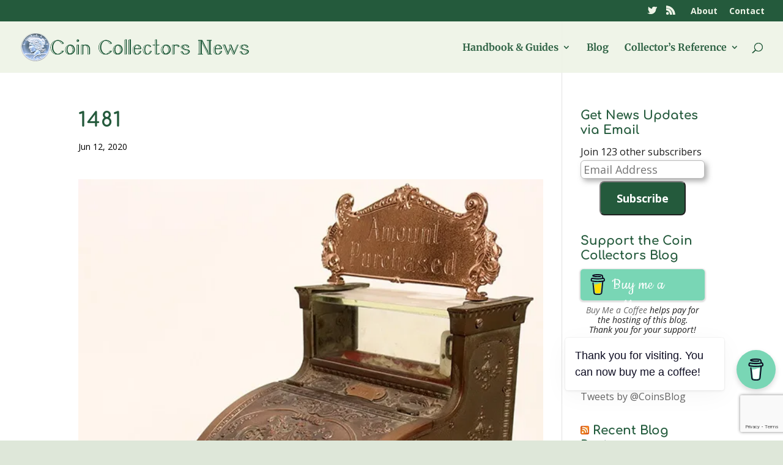

--- FILE ---
content_type: text/html; charset=utf-8
request_url: https://www.google.com/recaptcha/api2/anchor?ar=1&k=6Lclz4AUAAAAAKUOp9nIA_QMqLSWIeKlWWShKEY1&co=aHR0cHM6Ly9uZXdzLmNvaW5zYmxvZy53czo0NDM.&hl=en&v=PoyoqOPhxBO7pBk68S4YbpHZ&size=invisible&anchor-ms=20000&execute-ms=30000&cb=jvt27vqusxjx
body_size: 48534
content:
<!DOCTYPE HTML><html dir="ltr" lang="en"><head><meta http-equiv="Content-Type" content="text/html; charset=UTF-8">
<meta http-equiv="X-UA-Compatible" content="IE=edge">
<title>reCAPTCHA</title>
<style type="text/css">
/* cyrillic-ext */
@font-face {
  font-family: 'Roboto';
  font-style: normal;
  font-weight: 400;
  font-stretch: 100%;
  src: url(//fonts.gstatic.com/s/roboto/v48/KFO7CnqEu92Fr1ME7kSn66aGLdTylUAMa3GUBHMdazTgWw.woff2) format('woff2');
  unicode-range: U+0460-052F, U+1C80-1C8A, U+20B4, U+2DE0-2DFF, U+A640-A69F, U+FE2E-FE2F;
}
/* cyrillic */
@font-face {
  font-family: 'Roboto';
  font-style: normal;
  font-weight: 400;
  font-stretch: 100%;
  src: url(//fonts.gstatic.com/s/roboto/v48/KFO7CnqEu92Fr1ME7kSn66aGLdTylUAMa3iUBHMdazTgWw.woff2) format('woff2');
  unicode-range: U+0301, U+0400-045F, U+0490-0491, U+04B0-04B1, U+2116;
}
/* greek-ext */
@font-face {
  font-family: 'Roboto';
  font-style: normal;
  font-weight: 400;
  font-stretch: 100%;
  src: url(//fonts.gstatic.com/s/roboto/v48/KFO7CnqEu92Fr1ME7kSn66aGLdTylUAMa3CUBHMdazTgWw.woff2) format('woff2');
  unicode-range: U+1F00-1FFF;
}
/* greek */
@font-face {
  font-family: 'Roboto';
  font-style: normal;
  font-weight: 400;
  font-stretch: 100%;
  src: url(//fonts.gstatic.com/s/roboto/v48/KFO7CnqEu92Fr1ME7kSn66aGLdTylUAMa3-UBHMdazTgWw.woff2) format('woff2');
  unicode-range: U+0370-0377, U+037A-037F, U+0384-038A, U+038C, U+038E-03A1, U+03A3-03FF;
}
/* math */
@font-face {
  font-family: 'Roboto';
  font-style: normal;
  font-weight: 400;
  font-stretch: 100%;
  src: url(//fonts.gstatic.com/s/roboto/v48/KFO7CnqEu92Fr1ME7kSn66aGLdTylUAMawCUBHMdazTgWw.woff2) format('woff2');
  unicode-range: U+0302-0303, U+0305, U+0307-0308, U+0310, U+0312, U+0315, U+031A, U+0326-0327, U+032C, U+032F-0330, U+0332-0333, U+0338, U+033A, U+0346, U+034D, U+0391-03A1, U+03A3-03A9, U+03B1-03C9, U+03D1, U+03D5-03D6, U+03F0-03F1, U+03F4-03F5, U+2016-2017, U+2034-2038, U+203C, U+2040, U+2043, U+2047, U+2050, U+2057, U+205F, U+2070-2071, U+2074-208E, U+2090-209C, U+20D0-20DC, U+20E1, U+20E5-20EF, U+2100-2112, U+2114-2115, U+2117-2121, U+2123-214F, U+2190, U+2192, U+2194-21AE, U+21B0-21E5, U+21F1-21F2, U+21F4-2211, U+2213-2214, U+2216-22FF, U+2308-230B, U+2310, U+2319, U+231C-2321, U+2336-237A, U+237C, U+2395, U+239B-23B7, U+23D0, U+23DC-23E1, U+2474-2475, U+25AF, U+25B3, U+25B7, U+25BD, U+25C1, U+25CA, U+25CC, U+25FB, U+266D-266F, U+27C0-27FF, U+2900-2AFF, U+2B0E-2B11, U+2B30-2B4C, U+2BFE, U+3030, U+FF5B, U+FF5D, U+1D400-1D7FF, U+1EE00-1EEFF;
}
/* symbols */
@font-face {
  font-family: 'Roboto';
  font-style: normal;
  font-weight: 400;
  font-stretch: 100%;
  src: url(//fonts.gstatic.com/s/roboto/v48/KFO7CnqEu92Fr1ME7kSn66aGLdTylUAMaxKUBHMdazTgWw.woff2) format('woff2');
  unicode-range: U+0001-000C, U+000E-001F, U+007F-009F, U+20DD-20E0, U+20E2-20E4, U+2150-218F, U+2190, U+2192, U+2194-2199, U+21AF, U+21E6-21F0, U+21F3, U+2218-2219, U+2299, U+22C4-22C6, U+2300-243F, U+2440-244A, U+2460-24FF, U+25A0-27BF, U+2800-28FF, U+2921-2922, U+2981, U+29BF, U+29EB, U+2B00-2BFF, U+4DC0-4DFF, U+FFF9-FFFB, U+10140-1018E, U+10190-1019C, U+101A0, U+101D0-101FD, U+102E0-102FB, U+10E60-10E7E, U+1D2C0-1D2D3, U+1D2E0-1D37F, U+1F000-1F0FF, U+1F100-1F1AD, U+1F1E6-1F1FF, U+1F30D-1F30F, U+1F315, U+1F31C, U+1F31E, U+1F320-1F32C, U+1F336, U+1F378, U+1F37D, U+1F382, U+1F393-1F39F, U+1F3A7-1F3A8, U+1F3AC-1F3AF, U+1F3C2, U+1F3C4-1F3C6, U+1F3CA-1F3CE, U+1F3D4-1F3E0, U+1F3ED, U+1F3F1-1F3F3, U+1F3F5-1F3F7, U+1F408, U+1F415, U+1F41F, U+1F426, U+1F43F, U+1F441-1F442, U+1F444, U+1F446-1F449, U+1F44C-1F44E, U+1F453, U+1F46A, U+1F47D, U+1F4A3, U+1F4B0, U+1F4B3, U+1F4B9, U+1F4BB, U+1F4BF, U+1F4C8-1F4CB, U+1F4D6, U+1F4DA, U+1F4DF, U+1F4E3-1F4E6, U+1F4EA-1F4ED, U+1F4F7, U+1F4F9-1F4FB, U+1F4FD-1F4FE, U+1F503, U+1F507-1F50B, U+1F50D, U+1F512-1F513, U+1F53E-1F54A, U+1F54F-1F5FA, U+1F610, U+1F650-1F67F, U+1F687, U+1F68D, U+1F691, U+1F694, U+1F698, U+1F6AD, U+1F6B2, U+1F6B9-1F6BA, U+1F6BC, U+1F6C6-1F6CF, U+1F6D3-1F6D7, U+1F6E0-1F6EA, U+1F6F0-1F6F3, U+1F6F7-1F6FC, U+1F700-1F7FF, U+1F800-1F80B, U+1F810-1F847, U+1F850-1F859, U+1F860-1F887, U+1F890-1F8AD, U+1F8B0-1F8BB, U+1F8C0-1F8C1, U+1F900-1F90B, U+1F93B, U+1F946, U+1F984, U+1F996, U+1F9E9, U+1FA00-1FA6F, U+1FA70-1FA7C, U+1FA80-1FA89, U+1FA8F-1FAC6, U+1FACE-1FADC, U+1FADF-1FAE9, U+1FAF0-1FAF8, U+1FB00-1FBFF;
}
/* vietnamese */
@font-face {
  font-family: 'Roboto';
  font-style: normal;
  font-weight: 400;
  font-stretch: 100%;
  src: url(//fonts.gstatic.com/s/roboto/v48/KFO7CnqEu92Fr1ME7kSn66aGLdTylUAMa3OUBHMdazTgWw.woff2) format('woff2');
  unicode-range: U+0102-0103, U+0110-0111, U+0128-0129, U+0168-0169, U+01A0-01A1, U+01AF-01B0, U+0300-0301, U+0303-0304, U+0308-0309, U+0323, U+0329, U+1EA0-1EF9, U+20AB;
}
/* latin-ext */
@font-face {
  font-family: 'Roboto';
  font-style: normal;
  font-weight: 400;
  font-stretch: 100%;
  src: url(//fonts.gstatic.com/s/roboto/v48/KFO7CnqEu92Fr1ME7kSn66aGLdTylUAMa3KUBHMdazTgWw.woff2) format('woff2');
  unicode-range: U+0100-02BA, U+02BD-02C5, U+02C7-02CC, U+02CE-02D7, U+02DD-02FF, U+0304, U+0308, U+0329, U+1D00-1DBF, U+1E00-1E9F, U+1EF2-1EFF, U+2020, U+20A0-20AB, U+20AD-20C0, U+2113, U+2C60-2C7F, U+A720-A7FF;
}
/* latin */
@font-face {
  font-family: 'Roboto';
  font-style: normal;
  font-weight: 400;
  font-stretch: 100%;
  src: url(//fonts.gstatic.com/s/roboto/v48/KFO7CnqEu92Fr1ME7kSn66aGLdTylUAMa3yUBHMdazQ.woff2) format('woff2');
  unicode-range: U+0000-00FF, U+0131, U+0152-0153, U+02BB-02BC, U+02C6, U+02DA, U+02DC, U+0304, U+0308, U+0329, U+2000-206F, U+20AC, U+2122, U+2191, U+2193, U+2212, U+2215, U+FEFF, U+FFFD;
}
/* cyrillic-ext */
@font-face {
  font-family: 'Roboto';
  font-style: normal;
  font-weight: 500;
  font-stretch: 100%;
  src: url(//fonts.gstatic.com/s/roboto/v48/KFO7CnqEu92Fr1ME7kSn66aGLdTylUAMa3GUBHMdazTgWw.woff2) format('woff2');
  unicode-range: U+0460-052F, U+1C80-1C8A, U+20B4, U+2DE0-2DFF, U+A640-A69F, U+FE2E-FE2F;
}
/* cyrillic */
@font-face {
  font-family: 'Roboto';
  font-style: normal;
  font-weight: 500;
  font-stretch: 100%;
  src: url(//fonts.gstatic.com/s/roboto/v48/KFO7CnqEu92Fr1ME7kSn66aGLdTylUAMa3iUBHMdazTgWw.woff2) format('woff2');
  unicode-range: U+0301, U+0400-045F, U+0490-0491, U+04B0-04B1, U+2116;
}
/* greek-ext */
@font-face {
  font-family: 'Roboto';
  font-style: normal;
  font-weight: 500;
  font-stretch: 100%;
  src: url(//fonts.gstatic.com/s/roboto/v48/KFO7CnqEu92Fr1ME7kSn66aGLdTylUAMa3CUBHMdazTgWw.woff2) format('woff2');
  unicode-range: U+1F00-1FFF;
}
/* greek */
@font-face {
  font-family: 'Roboto';
  font-style: normal;
  font-weight: 500;
  font-stretch: 100%;
  src: url(//fonts.gstatic.com/s/roboto/v48/KFO7CnqEu92Fr1ME7kSn66aGLdTylUAMa3-UBHMdazTgWw.woff2) format('woff2');
  unicode-range: U+0370-0377, U+037A-037F, U+0384-038A, U+038C, U+038E-03A1, U+03A3-03FF;
}
/* math */
@font-face {
  font-family: 'Roboto';
  font-style: normal;
  font-weight: 500;
  font-stretch: 100%;
  src: url(//fonts.gstatic.com/s/roboto/v48/KFO7CnqEu92Fr1ME7kSn66aGLdTylUAMawCUBHMdazTgWw.woff2) format('woff2');
  unicode-range: U+0302-0303, U+0305, U+0307-0308, U+0310, U+0312, U+0315, U+031A, U+0326-0327, U+032C, U+032F-0330, U+0332-0333, U+0338, U+033A, U+0346, U+034D, U+0391-03A1, U+03A3-03A9, U+03B1-03C9, U+03D1, U+03D5-03D6, U+03F0-03F1, U+03F4-03F5, U+2016-2017, U+2034-2038, U+203C, U+2040, U+2043, U+2047, U+2050, U+2057, U+205F, U+2070-2071, U+2074-208E, U+2090-209C, U+20D0-20DC, U+20E1, U+20E5-20EF, U+2100-2112, U+2114-2115, U+2117-2121, U+2123-214F, U+2190, U+2192, U+2194-21AE, U+21B0-21E5, U+21F1-21F2, U+21F4-2211, U+2213-2214, U+2216-22FF, U+2308-230B, U+2310, U+2319, U+231C-2321, U+2336-237A, U+237C, U+2395, U+239B-23B7, U+23D0, U+23DC-23E1, U+2474-2475, U+25AF, U+25B3, U+25B7, U+25BD, U+25C1, U+25CA, U+25CC, U+25FB, U+266D-266F, U+27C0-27FF, U+2900-2AFF, U+2B0E-2B11, U+2B30-2B4C, U+2BFE, U+3030, U+FF5B, U+FF5D, U+1D400-1D7FF, U+1EE00-1EEFF;
}
/* symbols */
@font-face {
  font-family: 'Roboto';
  font-style: normal;
  font-weight: 500;
  font-stretch: 100%;
  src: url(//fonts.gstatic.com/s/roboto/v48/KFO7CnqEu92Fr1ME7kSn66aGLdTylUAMaxKUBHMdazTgWw.woff2) format('woff2');
  unicode-range: U+0001-000C, U+000E-001F, U+007F-009F, U+20DD-20E0, U+20E2-20E4, U+2150-218F, U+2190, U+2192, U+2194-2199, U+21AF, U+21E6-21F0, U+21F3, U+2218-2219, U+2299, U+22C4-22C6, U+2300-243F, U+2440-244A, U+2460-24FF, U+25A0-27BF, U+2800-28FF, U+2921-2922, U+2981, U+29BF, U+29EB, U+2B00-2BFF, U+4DC0-4DFF, U+FFF9-FFFB, U+10140-1018E, U+10190-1019C, U+101A0, U+101D0-101FD, U+102E0-102FB, U+10E60-10E7E, U+1D2C0-1D2D3, U+1D2E0-1D37F, U+1F000-1F0FF, U+1F100-1F1AD, U+1F1E6-1F1FF, U+1F30D-1F30F, U+1F315, U+1F31C, U+1F31E, U+1F320-1F32C, U+1F336, U+1F378, U+1F37D, U+1F382, U+1F393-1F39F, U+1F3A7-1F3A8, U+1F3AC-1F3AF, U+1F3C2, U+1F3C4-1F3C6, U+1F3CA-1F3CE, U+1F3D4-1F3E0, U+1F3ED, U+1F3F1-1F3F3, U+1F3F5-1F3F7, U+1F408, U+1F415, U+1F41F, U+1F426, U+1F43F, U+1F441-1F442, U+1F444, U+1F446-1F449, U+1F44C-1F44E, U+1F453, U+1F46A, U+1F47D, U+1F4A3, U+1F4B0, U+1F4B3, U+1F4B9, U+1F4BB, U+1F4BF, U+1F4C8-1F4CB, U+1F4D6, U+1F4DA, U+1F4DF, U+1F4E3-1F4E6, U+1F4EA-1F4ED, U+1F4F7, U+1F4F9-1F4FB, U+1F4FD-1F4FE, U+1F503, U+1F507-1F50B, U+1F50D, U+1F512-1F513, U+1F53E-1F54A, U+1F54F-1F5FA, U+1F610, U+1F650-1F67F, U+1F687, U+1F68D, U+1F691, U+1F694, U+1F698, U+1F6AD, U+1F6B2, U+1F6B9-1F6BA, U+1F6BC, U+1F6C6-1F6CF, U+1F6D3-1F6D7, U+1F6E0-1F6EA, U+1F6F0-1F6F3, U+1F6F7-1F6FC, U+1F700-1F7FF, U+1F800-1F80B, U+1F810-1F847, U+1F850-1F859, U+1F860-1F887, U+1F890-1F8AD, U+1F8B0-1F8BB, U+1F8C0-1F8C1, U+1F900-1F90B, U+1F93B, U+1F946, U+1F984, U+1F996, U+1F9E9, U+1FA00-1FA6F, U+1FA70-1FA7C, U+1FA80-1FA89, U+1FA8F-1FAC6, U+1FACE-1FADC, U+1FADF-1FAE9, U+1FAF0-1FAF8, U+1FB00-1FBFF;
}
/* vietnamese */
@font-face {
  font-family: 'Roboto';
  font-style: normal;
  font-weight: 500;
  font-stretch: 100%;
  src: url(//fonts.gstatic.com/s/roboto/v48/KFO7CnqEu92Fr1ME7kSn66aGLdTylUAMa3OUBHMdazTgWw.woff2) format('woff2');
  unicode-range: U+0102-0103, U+0110-0111, U+0128-0129, U+0168-0169, U+01A0-01A1, U+01AF-01B0, U+0300-0301, U+0303-0304, U+0308-0309, U+0323, U+0329, U+1EA0-1EF9, U+20AB;
}
/* latin-ext */
@font-face {
  font-family: 'Roboto';
  font-style: normal;
  font-weight: 500;
  font-stretch: 100%;
  src: url(//fonts.gstatic.com/s/roboto/v48/KFO7CnqEu92Fr1ME7kSn66aGLdTylUAMa3KUBHMdazTgWw.woff2) format('woff2');
  unicode-range: U+0100-02BA, U+02BD-02C5, U+02C7-02CC, U+02CE-02D7, U+02DD-02FF, U+0304, U+0308, U+0329, U+1D00-1DBF, U+1E00-1E9F, U+1EF2-1EFF, U+2020, U+20A0-20AB, U+20AD-20C0, U+2113, U+2C60-2C7F, U+A720-A7FF;
}
/* latin */
@font-face {
  font-family: 'Roboto';
  font-style: normal;
  font-weight: 500;
  font-stretch: 100%;
  src: url(//fonts.gstatic.com/s/roboto/v48/KFO7CnqEu92Fr1ME7kSn66aGLdTylUAMa3yUBHMdazQ.woff2) format('woff2');
  unicode-range: U+0000-00FF, U+0131, U+0152-0153, U+02BB-02BC, U+02C6, U+02DA, U+02DC, U+0304, U+0308, U+0329, U+2000-206F, U+20AC, U+2122, U+2191, U+2193, U+2212, U+2215, U+FEFF, U+FFFD;
}
/* cyrillic-ext */
@font-face {
  font-family: 'Roboto';
  font-style: normal;
  font-weight: 900;
  font-stretch: 100%;
  src: url(//fonts.gstatic.com/s/roboto/v48/KFO7CnqEu92Fr1ME7kSn66aGLdTylUAMa3GUBHMdazTgWw.woff2) format('woff2');
  unicode-range: U+0460-052F, U+1C80-1C8A, U+20B4, U+2DE0-2DFF, U+A640-A69F, U+FE2E-FE2F;
}
/* cyrillic */
@font-face {
  font-family: 'Roboto';
  font-style: normal;
  font-weight: 900;
  font-stretch: 100%;
  src: url(//fonts.gstatic.com/s/roboto/v48/KFO7CnqEu92Fr1ME7kSn66aGLdTylUAMa3iUBHMdazTgWw.woff2) format('woff2');
  unicode-range: U+0301, U+0400-045F, U+0490-0491, U+04B0-04B1, U+2116;
}
/* greek-ext */
@font-face {
  font-family: 'Roboto';
  font-style: normal;
  font-weight: 900;
  font-stretch: 100%;
  src: url(//fonts.gstatic.com/s/roboto/v48/KFO7CnqEu92Fr1ME7kSn66aGLdTylUAMa3CUBHMdazTgWw.woff2) format('woff2');
  unicode-range: U+1F00-1FFF;
}
/* greek */
@font-face {
  font-family: 'Roboto';
  font-style: normal;
  font-weight: 900;
  font-stretch: 100%;
  src: url(//fonts.gstatic.com/s/roboto/v48/KFO7CnqEu92Fr1ME7kSn66aGLdTylUAMa3-UBHMdazTgWw.woff2) format('woff2');
  unicode-range: U+0370-0377, U+037A-037F, U+0384-038A, U+038C, U+038E-03A1, U+03A3-03FF;
}
/* math */
@font-face {
  font-family: 'Roboto';
  font-style: normal;
  font-weight: 900;
  font-stretch: 100%;
  src: url(//fonts.gstatic.com/s/roboto/v48/KFO7CnqEu92Fr1ME7kSn66aGLdTylUAMawCUBHMdazTgWw.woff2) format('woff2');
  unicode-range: U+0302-0303, U+0305, U+0307-0308, U+0310, U+0312, U+0315, U+031A, U+0326-0327, U+032C, U+032F-0330, U+0332-0333, U+0338, U+033A, U+0346, U+034D, U+0391-03A1, U+03A3-03A9, U+03B1-03C9, U+03D1, U+03D5-03D6, U+03F0-03F1, U+03F4-03F5, U+2016-2017, U+2034-2038, U+203C, U+2040, U+2043, U+2047, U+2050, U+2057, U+205F, U+2070-2071, U+2074-208E, U+2090-209C, U+20D0-20DC, U+20E1, U+20E5-20EF, U+2100-2112, U+2114-2115, U+2117-2121, U+2123-214F, U+2190, U+2192, U+2194-21AE, U+21B0-21E5, U+21F1-21F2, U+21F4-2211, U+2213-2214, U+2216-22FF, U+2308-230B, U+2310, U+2319, U+231C-2321, U+2336-237A, U+237C, U+2395, U+239B-23B7, U+23D0, U+23DC-23E1, U+2474-2475, U+25AF, U+25B3, U+25B7, U+25BD, U+25C1, U+25CA, U+25CC, U+25FB, U+266D-266F, U+27C0-27FF, U+2900-2AFF, U+2B0E-2B11, U+2B30-2B4C, U+2BFE, U+3030, U+FF5B, U+FF5D, U+1D400-1D7FF, U+1EE00-1EEFF;
}
/* symbols */
@font-face {
  font-family: 'Roboto';
  font-style: normal;
  font-weight: 900;
  font-stretch: 100%;
  src: url(//fonts.gstatic.com/s/roboto/v48/KFO7CnqEu92Fr1ME7kSn66aGLdTylUAMaxKUBHMdazTgWw.woff2) format('woff2');
  unicode-range: U+0001-000C, U+000E-001F, U+007F-009F, U+20DD-20E0, U+20E2-20E4, U+2150-218F, U+2190, U+2192, U+2194-2199, U+21AF, U+21E6-21F0, U+21F3, U+2218-2219, U+2299, U+22C4-22C6, U+2300-243F, U+2440-244A, U+2460-24FF, U+25A0-27BF, U+2800-28FF, U+2921-2922, U+2981, U+29BF, U+29EB, U+2B00-2BFF, U+4DC0-4DFF, U+FFF9-FFFB, U+10140-1018E, U+10190-1019C, U+101A0, U+101D0-101FD, U+102E0-102FB, U+10E60-10E7E, U+1D2C0-1D2D3, U+1D2E0-1D37F, U+1F000-1F0FF, U+1F100-1F1AD, U+1F1E6-1F1FF, U+1F30D-1F30F, U+1F315, U+1F31C, U+1F31E, U+1F320-1F32C, U+1F336, U+1F378, U+1F37D, U+1F382, U+1F393-1F39F, U+1F3A7-1F3A8, U+1F3AC-1F3AF, U+1F3C2, U+1F3C4-1F3C6, U+1F3CA-1F3CE, U+1F3D4-1F3E0, U+1F3ED, U+1F3F1-1F3F3, U+1F3F5-1F3F7, U+1F408, U+1F415, U+1F41F, U+1F426, U+1F43F, U+1F441-1F442, U+1F444, U+1F446-1F449, U+1F44C-1F44E, U+1F453, U+1F46A, U+1F47D, U+1F4A3, U+1F4B0, U+1F4B3, U+1F4B9, U+1F4BB, U+1F4BF, U+1F4C8-1F4CB, U+1F4D6, U+1F4DA, U+1F4DF, U+1F4E3-1F4E6, U+1F4EA-1F4ED, U+1F4F7, U+1F4F9-1F4FB, U+1F4FD-1F4FE, U+1F503, U+1F507-1F50B, U+1F50D, U+1F512-1F513, U+1F53E-1F54A, U+1F54F-1F5FA, U+1F610, U+1F650-1F67F, U+1F687, U+1F68D, U+1F691, U+1F694, U+1F698, U+1F6AD, U+1F6B2, U+1F6B9-1F6BA, U+1F6BC, U+1F6C6-1F6CF, U+1F6D3-1F6D7, U+1F6E0-1F6EA, U+1F6F0-1F6F3, U+1F6F7-1F6FC, U+1F700-1F7FF, U+1F800-1F80B, U+1F810-1F847, U+1F850-1F859, U+1F860-1F887, U+1F890-1F8AD, U+1F8B0-1F8BB, U+1F8C0-1F8C1, U+1F900-1F90B, U+1F93B, U+1F946, U+1F984, U+1F996, U+1F9E9, U+1FA00-1FA6F, U+1FA70-1FA7C, U+1FA80-1FA89, U+1FA8F-1FAC6, U+1FACE-1FADC, U+1FADF-1FAE9, U+1FAF0-1FAF8, U+1FB00-1FBFF;
}
/* vietnamese */
@font-face {
  font-family: 'Roboto';
  font-style: normal;
  font-weight: 900;
  font-stretch: 100%;
  src: url(//fonts.gstatic.com/s/roboto/v48/KFO7CnqEu92Fr1ME7kSn66aGLdTylUAMa3OUBHMdazTgWw.woff2) format('woff2');
  unicode-range: U+0102-0103, U+0110-0111, U+0128-0129, U+0168-0169, U+01A0-01A1, U+01AF-01B0, U+0300-0301, U+0303-0304, U+0308-0309, U+0323, U+0329, U+1EA0-1EF9, U+20AB;
}
/* latin-ext */
@font-face {
  font-family: 'Roboto';
  font-style: normal;
  font-weight: 900;
  font-stretch: 100%;
  src: url(//fonts.gstatic.com/s/roboto/v48/KFO7CnqEu92Fr1ME7kSn66aGLdTylUAMa3KUBHMdazTgWw.woff2) format('woff2');
  unicode-range: U+0100-02BA, U+02BD-02C5, U+02C7-02CC, U+02CE-02D7, U+02DD-02FF, U+0304, U+0308, U+0329, U+1D00-1DBF, U+1E00-1E9F, U+1EF2-1EFF, U+2020, U+20A0-20AB, U+20AD-20C0, U+2113, U+2C60-2C7F, U+A720-A7FF;
}
/* latin */
@font-face {
  font-family: 'Roboto';
  font-style: normal;
  font-weight: 900;
  font-stretch: 100%;
  src: url(//fonts.gstatic.com/s/roboto/v48/KFO7CnqEu92Fr1ME7kSn66aGLdTylUAMa3yUBHMdazQ.woff2) format('woff2');
  unicode-range: U+0000-00FF, U+0131, U+0152-0153, U+02BB-02BC, U+02C6, U+02DA, U+02DC, U+0304, U+0308, U+0329, U+2000-206F, U+20AC, U+2122, U+2191, U+2193, U+2212, U+2215, U+FEFF, U+FFFD;
}

</style>
<link rel="stylesheet" type="text/css" href="https://www.gstatic.com/recaptcha/releases/PoyoqOPhxBO7pBk68S4YbpHZ/styles__ltr.css">
<script nonce="A2eQA-8biEaNZXSx8s13Pg" type="text/javascript">window['__recaptcha_api'] = 'https://www.google.com/recaptcha/api2/';</script>
<script type="text/javascript" src="https://www.gstatic.com/recaptcha/releases/PoyoqOPhxBO7pBk68S4YbpHZ/recaptcha__en.js" nonce="A2eQA-8biEaNZXSx8s13Pg">
      
    </script></head>
<body><div id="rc-anchor-alert" class="rc-anchor-alert"></div>
<input type="hidden" id="recaptcha-token" value="[base64]">
<script type="text/javascript" nonce="A2eQA-8biEaNZXSx8s13Pg">
      recaptcha.anchor.Main.init("[\x22ainput\x22,[\x22bgdata\x22,\x22\x22,\[base64]/[base64]/[base64]/[base64]/[base64]/UltsKytdPUU6KEU8MjA0OD9SW2wrK109RT4+NnwxOTI6KChFJjY0NTEyKT09NTUyOTYmJk0rMTxjLmxlbmd0aCYmKGMuY2hhckNvZGVBdChNKzEpJjY0NTEyKT09NTYzMjA/[base64]/[base64]/[base64]/[base64]/[base64]/[base64]/[base64]\x22,\[base64]\x22,\x22w5rCpcOwCsK4w6TCsyXCvh/CrG8NeMKbXiASw4vClThYUcO2woPCi2LDvRwowrN6wpk9F0HCk07DuUHDmgnDi1LDhD/CtMO+wr05w7ZQw6fCpn1KwpxJwqXCul/[base64]/[base64]/w7tFw4pKOCE5w4zDiMKwS8OAXMKJwrhpwrnDhGHDksKuGxzDpwzClcOEw6VhGDrDg0NiwrQRw6UMHlzDosOOw7J/InvCjsK/QBLDplwYwpzCgCLCp3fDtAsowqvDkwvDrBd9EGhhw6bCjC/CoMKTaQNlQsOVDVTCncO/w6XDiCbCncKmV1NPw6JtwolLXRbCjjHDncO7w5Q7w6bChRHDgAhbwq3DgwlnPngwwrU/worDoMOUw7k2w5dhW8OMekEIPQJ7QmnCu8KVw5APwoIew47DhsOnCsKAb8KeOXXCu2HDjMOlfw0CA3xew4JEBW7Dt8KmQ8K/wqbDnUrCncK2wqPDkcKDwqLDpT7CicKiQEzDicK5wqTDsMKww4/Dp8OrNjDCum7DhMO5w6HCj8OZZ8K4w4DDu0gEPBMQcsO2f0FsDcO4JMO3FEtRwqbCs8OyVcKlQUoxwpzDgEMwwrkCCsKWwr7Cu30Vw7M6AMKXw5HCucOMw63CtsKPAsK2QwZEKynDpsO7w50Uwo9jaV0zw6rDokTDgsK+w7XCvsO0wqjCocOYwokAacKBRg/[base64]/[base64]/DmcOjwoUfYsKZS8Kgw7J/A8OZHsKnw5fChU/CucOFwrsASsOTZw8oKsOHw6/CksOgw5fCmEBdw7x2wrvCuUorGhV9w6nCsizDqGEOZWAlLC9dw5PDuyNQESdVbsO8w44Yw4DDksO8T8OOwrJFfsKRGMKAfn9Rw6nCpS/Dv8K6woTCqGjDunfDgCgNIh0zeV4UcMOtwotCwqwFKwYMwqfDvgFOwq7Cj3pqwp8YB0nCj04Mw63CjsOgw58cEXXCtkjDt8KlP8KuwqjDpE4XMMKkwpPDksKqIUgmwpHCiMOyRsOWwprDj3TCk3Ymc8O7wrDDsMOVI8KAwqV6w4gZKFPCrsK2GTNmKDTDnV/DnMKnw5HCnMOvw4bCg8OzZsK1wrDDtjzDoVLDmGAyw7LDsMOnbMKHCMKcPxMNw7kVwqQnahHDrBYyw6jCqivChW5IwpbDpD7DkQFcw5nDomFfw5c/w7bDhDLCqCI9w7jDgXhnVEYuZFDDpWIVPsOOD3nCmcOfGMO3wqY6TsK1wpbCscOAw7LDgDvChlAGETtQAWgnw7rDjzxAWiLDoXN8woDCmsO/wqxEC8OiwovDnhYqDMKcGi7CtFHCn0YLwrXCscKMFTxtw6nDhxfCvsO7AMK9w7E/[base64]/CqcKqw5vCnwnCoCzCpG/Co3DCmzFbYcOkKHVsesKnwo7DgQk7w4XCmSTDgMKhE8KREnDDrMKww4/CmSvDpQkIw6rCuTtXU3VFwolGMsOYPMKBw4TCt0zCunDClMK9WMKYFSxtYjcgw5rDicKXw4bCokVtZQTDuQkONMOrTABrdRHDoVLDqQsowpASwqEDX8OiwpZFw4UmwrNIS8OreEcIMiTClHnCqjgTWD84RkLDvsK6w49qw5XDiMOTw55rwqnCqcKROQB7w7/CnwrCt3RVccOXZcKswprCncORw7LCvsOkSlTDrcOVWl3DiRR3Y2hOwqlYwok0w5rCmsKlwq/CmsKuwqoEWm3Dsxosw6fCrMOgfz1Swpprw61FwqXCj8Kmw5vCq8O7eDRHw64qwqtabAfCi8Kjw4AHwo1KwpE6RzLDoMKILgFiIirCsMKHPsONwoLDrsKGVMKWw4wPOMKBwrgKwq3DssKGdGccwrpyw5drwp05w6vDosKuD8K4wo5lXg/Co14ew44TLzAFwrdzw7jDq8OmwqPDqsKuw7oXwrJ2PnTDgsKEwqnDnELClsKgX8OXw6nDhsKLDMKmScK3QhHCosK5cWzChMKNPMOrNUfCucO6NMOKw6hmAsKzw5/CiS5twpECPT0ywrTDhlvDv8O/wrbDrsKBGS1bw5rDsMKYwpzCmEjDpx8FwrsuacOpZMKKwpLCtMKFwrnCql3CkcOISsKUG8KlwovDmD5kbHtMW8KFSsKBXsK2wq/DncKOw6oAw4gzw7bCjzNcwpPCoHXClnDCoB/DpX8Dw73CncK/ZMKrw5pcTzd8wr7Ci8O0MXbClktUwqsyw4V7LsKxVkgyZ8OuLn3Dqj5jwpQBwrPCu8Ova8KoEMOCwolPw5rCr8K9b8KIU8OwQ8K8FmEnwp3CgcKnKgPCn1rDrMKcBgQDcwQRAx3CicOQOcOdw7pPEMK7w5hjGGPCuhrCo3bCoyPCmMOEaT/DtsOqHsKtw6EJAcKMPxbCusKkEyAfdMKPIzJIw6lvRMK0eCnDmsOYwoHCtD4ydMK/Xhs9wocJw5PDkMOEFsKIR8OXw7pww5bDlMK9w4fDtmM8AcOzw7kZwoXDgAQiw4TDtT3CuMKrw5wgwo3DvSPDvx1Dw7VvUsKDw4HCi2vDvMKJwqzDq8O3w5EWB8Oqw5IjCcKVUcKnVMKowofDtWhOwrVMem8mCWgVZB/DtsOmJybDvMOUZcK0w4/Cp03CicKuWj56N8O2WGYfQcKbbyzCjxhaO8Krwo/DqMKsKkbCt27DusKDw53CiMKtb8Oxw5PCoB/DocKuw4l+wrcSPzbDhz8VwrVAwpVjDBoswpfCkMK2N8OPWknChEAQwoHCqcOjw7DDu19swrbDl8KlfsKragh7ThvDvVcXY8OqwoXDkFUuHENnfSHCsVfDqjgqwrI6E1DCsh7Dh05ZJsOMw5/CmUnDuMOsXX5Aw4o6IHF+wrvDncOCwr5+woUlw58cwrnCqAxOK0jCtBF9R8K4McKGwpXDrxbCtjLDtQQiT8Kpwr5sLTzCjMOpwrnChjDCjMKOw4nDi1xFIyLDvj7DmsKywptWwpPCtVdBw63Dqm0Nw4DDnVYeO8KCAcKPcMKWwohNwq3DtsOdEHzDkQvDvSHCl17DkU/DmkDCmQnCssK3OMKoOMKWOMKsVETCu2ZFwrzCsnQwNm80AiDDrU/Chh7CscKRZFpOwpUvw6lnw7LCv8KGUGNLw5DCh8KYw6HDjMOOw6/CjsOJXQfDgBocGMOKwozDvFxWwrZHZUPCkAtTw6HCucKwbTfCpcKDacKDw4PCsy1LKMOKwpzDvSNHN8OQwpQPw4tAw4/DuArDr2IuEsOCw4Urw64hw6MPYMOvSBvDmcKpw5E0Q8KlRMKKAm3DjsKyKjEkwrE/w7DCtMK6BiLCt8OBecK2VcK/[base64]/DvsOBwoJowocXwrJrUsOrw6hYwovCjyRACm3DvsO+w7x/axUnwobDkDDCnsO8w6o2w57Cti3DvCtKc2fDoU3DhnwhH3rDsgnDjcKHw53Cn8OWw6U0HMK8QsK/w4LDjwXCtX7CrCjDqArDinnCkcOzw51vwq5jw640TgXCi8KGwrfDvMKgw7jCkHrCnsKbw5tmGDQaw4Uhw6M/RgHCkMOyw7cyw6VeHhjDt8KLZ8K5dHoDwqxbG2bCssKuwo/[base64]/Y2XCu2UiKidgUQ/CvTbCscKJWFIfwpnDlF9xwqXCssK5w7TCvMO7BU7CvTHDtiPDtChkYMOCNlQZw7HCocOsDcKGHV0XFMKQw5dLwp3DnMO5ScOzb2rDqE7CqsOLFcOeO8Kxw6Aqw7/Ckg4ARcKyw6ILw5hjwolbwoNVw5gIwpvDicKqRXrDo05jDw/Cl1DCkjAfdwBdwqkDw6bDiMOawpggesKMNg1QBcOSUsKSasK5wrxOwrx7a8KACG9VwrvCrsKawofDuC4JUDzCt0FcNMKlNVnCr0LCrk7CgMKMU8O+w73Cu8OGU8OZfRnCsMOkwrohw6A3Z8OjwqbDkDrCrcKvMA5MwoY+wrLCiRrDvwvCuXUrw7lMNT/[base64]/DicKQekLCssKyFcOdwpBcHlnDmSc2fmXCn1Bpw5ZrwrfCvjU/[base64]/[base64]/DhsKcwpczQxgSYW8ZwopEw7oKw6kNw5JZL0cuImvCiysFwoJ/wqtgw6HCiMOZw4fCogjCm8KYSyTDjhDChsKKwpRLw5QabxbDm8KLMDpoEVlhCCfCm0B1w6/DgMOXI8O/bsK0Xi1xw4Ykw5LCucOcwrF7KcOPwogCWsOjw4wGw6s4JD0fw7HCjsOKwpnCuMK7WMOTw58Kwq/DhsO/[base64]/Dn1ZFwpHCqwvCgghuIkzCqyItAV4eMMKEw5jDjTfDjMKWBGQZwpRDwrHCkXAtFsKuEwTDhgsaw4zCsEhEbMOGw4TDgStNdi7CssKSSS4SfRzCtmNQwqJmw5AfVGBtw60JI8OIc8KONQgQE1d/w4rDucK3Z3XDvjouVizCv1tYR8K+IcOBw5RMdUNtw6Yvw6rCrxLCiMKxwohQTjzCn8KxSl3DngV9woQrCmE0VT0EwqzCmMODw4PCjMOJw6LDmX7Dh0RKIcKnwrhJdsOMNknCvzhqwoPCscOMwoPDssOtwq/DlXPCllzCqsOWwqB0wrvDnMOXD29OfsOdw6XDilrCihrCvhbDrMKFJx5oIm84HmVKw7Quw5Z1wqrDmMKTwpV5woHDnWjDliTDq3IuWMOpEjEMHMKsEsOuwpTDmsODY3lhw7nDpMKwwplFw6/DiMK7T3nDjcOYRS/DuUo9woogQsKlW0lBw7knw4sfwrHDqgLCngt3wr/DusKzw5IVU8OIwozDgMK9wp3DomXCriZQDDDCpcO7bQkdwpNgwrxZw5jDjA9mGMKZfnoYOkbCpsKUwqvDsWpWw40aI1oqHzpnwod6IxoDw51Rw5gaRRxpw7HDusKCw7XCiMK1wqBHMMOkwoHCtMKYHB3DmR3CqMOKH8OWXMOlw6zDrcKEeAZ7Qm/ClnIKA8OjecKwQkwJUGM6wrRSwoXDlMOhTRJsGcK1woDCnMOCLsORwrHDucKgA2/Do0Fkw6gKX1F1wpt/[base64]/DosKVwprCmAXDnnZ5KVbDksKTw5Mvw7HDg1vCvMKKUsKhLsKTwr3DgcOgw5h7wrrCmhbDrcKswq/CqF/DgsOgCsOIS8O3cAbDt8KINcKuZU5aw7Edw5nDhmLDgMOQw6lOwqYAcnNuw7nDv8OHw6XDnMOZwp7DnsKZw4I+wodGJ8KGE8KWw7PCncOkw5nDjMKpw5QUw67DhnRWRUV2R8Oow6dqw6vCtn7DkDzDicOkwpzDkhLDucOnwphdw4TDmGnDsTwXwqFQEMK/[base64]/TMOawqQSwonDgTNYw6XCgQgtSMOFVcOMRMO8KsKAS2bDpAd5w7vCoQzDnBNje8K7w7Y3w4/CvsOVe8KPDmTDgsK3aMKlD8O5w6DDpMKCaQtlLMKqw5bDon3DiFkEwr5oecKBwrvCqcOyPzQHa8O1w6vDqDc8ccKvw4LCiVLDuMODw64gJ15Vwp/[base64]/[base64]/w4HDhsKkwrhBfcKMwpPCt1M0wqTCncKMwr1Uw7jDtXszEMOCRjzCisORHMOTw7IUw68fPSDDisKqLTPCrUpUwowdVsOlwoXDuz7CpcKBwrF4w5/DnTEawp4pw7HDlg3Dol/DpcKJw4PCpC/DtsKDwp7CrsOPwqIBw7fDti9VVFZAwp1Wf8KNYsK3K8OhwpVTawXCoFDDjgvDjcKrK3zDpcKmw7jCmAIdw7/Cn8OWBDfCtFhKX8KkPBvDgGIHGRB7JcOhCWkSaGnDh27DhVTDg8Knw53DqsOYTMKdMTHDtsOwRhdOQcKpw7xdRTnDkUcfLsK8wr3DlcOkR8OFw53CnHjDucK3w5VNwoPCunfDq8OVwpdJwp8Xw5jDtcK4HMKNw5JQwqjDiFbDnxx5wpTDrALCtC/[base64]/w55HwqILHQ4pEsOzwr/CrU3CmMOPYx7CvcO2DXsMwrVDwr5vSMKHbcO/wq46woTCucO4w6UBwqRSwpQ0GQDDjHzCocKQP2F3w6LCjDPCmMK1wqQqK8Opw6TCv3g3UMKCPU3CjsOuDsOLw7IYwqREw4Fiwp40M8OHHDobw7Y3w4vCuMOiF1Iyw6vDo2AIXcOiw5PCssO9wq0eFDLDnMKhSsO7HB3DrSrDjhjCjsKcFz/[base64]/d3nDs1bCtCjDhMOLw4/DhSYaJETCpF4ew6DCpMK2f0tvHE7DihUkdcK4w4jCqEXCsjLCqsO8wrTDoGzDix7Cv8OWwofCosKEccO1w7huL3BdVkHCj03Cok1lw47DuMOiSgQkOMObwo/Ctm/CmQJJwp7DjkN8QMKdLHHCrXXCicKQDcKBPCvDrcOda8KBHcKDw4PDtgJzHiTDlU0qwod3wqDDhcKybMKFDcKrDcOYw5LDrcO/wptpw6UIw7DDu2jCiBgMY1JIw5xVw7vCowlfenM0Eg86wrI5VUpTSMO3wqjCggbCvgwLC8OMw7d0w7EmwozDiMOOwrE9BGbCu8K1JFzCg3hQwp1ywpDDnMK/Q8K3wrVSwrzCkR8QB8OWw67DnUvClzLDm8Kaw7JtwrlxClcGwo3DlMKiw5vCjjhyw7HDh8KjwqhKcmxHwpXDqzzCkCJRw6XDuBjCkCoCw4LDmxvDkHlJw7rDvCnDncODc8OAVMK8wrfCswbCtsORHsO4f1xqwrrDnkDCg8KSwrTDuMOHQcOGwpLDvCAfSsKbw5/[base64]/Dj8KNZ8KTw73DuhgAJjwdw6PDtMOcCGTDncKwwp1TUcOGw6E6wojCsFXCusOsYl18Oy4VdcKWQVgXw5DCjAfDiF3CqlPCh8Kfw63DvXBrcxU+wqDDiVdAwoV8w6QrN8O5WSTDvMKDRcOqwo5Nc8Odw7zCgsKmdhTCuMKjwp96w5LCrcKlTisMKcKdwo/DuMKXwrMkJXlHFitPwo3CrsKHworDl8KxcMOmAMOqwpjDu8O7bi1nwpFlw6RMaUpywr/[base64]/Dv1TDjEwkwpkowrzCsypCw6/CpyHCsjVew43DvgoyHcO0w6DCugrDnRhCwpQrw57CusOJw5BDKSB6C8KVX8KhLMOUw6BDwqfCmMOsw4QSMCklPcKpXBYlMF4ywr7Dm2vCrH10MC0Sw4zDnCN7w6XDjH8bw5zDjgfDqMKNOMKcWlAJw7zCqcK9wqPCkMO8w6zDuMOcwqvDnsKDwpHDi0nDhjIMw6VEwq/Do0/DisKJBXAJQQgPw7wpGlRiw4kZJ8OufE1PVyLCr8K0w4zDmcOpwopGw6h+woJYOmjDjHjCvMKleDJ9wqZSRcOicMKyw7EKTMKDw5c3w4lsXEwIw6d+w6F8RsKFNnvCkyPChChLw77DucKmwqHCm8Ojw63DqAHCuUrDocKcSMK/[base64]/woPDpw7DuXMhwrMQTsOgBEllw6jDul/[base64]/CgBQmw509w4paNcKGBh7Cp8OrRMKQwoHDo8KTwq4UbTzCllPDuGgJwoRUwqTCuMKHa1/Du8OqMkrDhcOCRMKlQTjCkABWw5pLwqjCkS0vFcO0FRogwrsYRcKGwo/DpkPClV7DnA/Cg8OAwrnDtcKZR8OxckAIwppIJUptRMKgQnfCuMOYEcKtwp9CAR3Dj2J4SVrCgsK8w7g4YsKrZxdhw6EWwpEiwr5Iw4/[base64]/DniLDsg0IcXvCmDjClcOqw73DncO7Gzk/wqzDjcOqX3fClMKgw5Vrw5sRcMK3EcOCPcKzwoVJWMOhw7J4w5nDp0pRKxxZUsODw5lHbcOxARp/aE4fD8KnK8Ozw7IUw4MJw5BmacO0a8KXYsKxCHLDogUaw61gw5DCmsKoZSxIXsKnwqYcO3vDiynDuXjDvTpdDg3Drz45dsKUEcKBe1TClsKJwofCs1fDn8OTwqdXcG8MwpRIw53DvElXwr/Ch0MHemfDpMKBFmdfwocDw6Qww4nCiSRFwoLDqMKmKwoTPA54w7FfwpHDvxZoFMOteCQ1w4HDpsOJQcO/[base64]/[base64]/[base64]/[base64]/[base64]/ChcOvZHTCrmAyXRjCm8OFVsKzVXzDsx/[base64]/CiC92CALCg8OwwoQeOWtPJ2TCowDCo0lfwop9wrjDlk4SwpvCqWzDv1zCk8O4TDvDoGrDoRcmMDvCqsKxbG5Jw73DmnrDnRfDp3l3w4PCksOww7fDnRRbw5o3UcOmEcOuw7nCoMOAUcK6Y8OWwovDtsKRLMOmB8OoFsO2wqPCpMK/w40Qwq/[base64]/L3YDw5NQGMORwo1Mw5VPBFsEw6YjfgfClMOdPzp2wqLDozDDnsOCwpXCusKfwqDDnMK8NcObXMKLwpEKLAVnaifCjcK5RsONBcKLNsKswr3DthvCnCnDrF5BKHJvHsOycCnCrxDDrE3Dn8OVB8O2AsORwrw4e1HCr8O6w6fDq8KiGsKtwqR+wpLDh1rCkwVbEFxPwq/[base64]/CgMKjBhY9T8OnTcKwwq3DvsKRd8OCTxx5KiQUworCj2LCkMOrwq7ChsOsVsKrDzzClhlZwo3CusODwpnDgsKFMw/CtkofwpHCr8Kow4d3Tz/[base64]/[base64]/Ug99w7nDqTZWdsKAG8KoNBfDkMOww7DCuk7DrcOfIFDDmMKIwrt4w7oUPRNqehHDrMOdJcOUW3dzK8Kgw6NVwq7CpSrDmQUtwojCo8OQDsORGnnDkiR9w4tYwqnDosKken/CilFRC8OZwovDlMOVRMOxw6rClW7DowtKfMKKdTlTdsK4SMKXwr0uw5ArwprCvMKnw43CmXYRw4XCnUpSb8OmwqJkIMKjOmA2QMOMw7zDhsOqw4rDpXvCnsK+woHDnFLDpU/DjAbDkMOwDGvDoxTCuwvDqDtPw61xwpJgwp7DvgU1wp7CrlNhw73DlQTCrXrDhzjDusOYwp89w77DtMOTSR3CoXrDvzxEEWDDqcOewq7CpcKgGMKAw7wmwpbDmCUEw6LCp2dxScKkw6PCusKCNMKbwqQwwq7DjMODXsKfwq/ChBPCmMKVFWtcFyEjw47CtzXClcKywqJYw7rCksKvwpHCksKaw68XCg4+w4sIwp43JDIJZ8KKBU/[base64]/DpsKDw5rCgXvDisOhd8OvwooCCxcXUiVUG2FRwrzDmMOvR0hSw5fDsxw4wopgeMKnw7jCgMKjw7vDr2NHbTQ8ezBSSVxXw7nCggEgBsKHw7VUw7HDuQdYCsOPM8K2AMKrwr/ClsKEe0N6DTTDhUd2MMOtJSDCoh49w6vDssOXT8Olw5/Do2fDp8KSwq16w7FnbcKQwqfDiMKaw4QLw4vDpsKewrvDvwrCuyTDqnDCu8KOw5rDsTjCj8Kzwq/CisKOOGoFw7Jkw5R3c8OSS1LDkcK8WAXDqcOlB2LCnj7DhMKtGsOoSGsVwprCmG8Yw5IawpUwworCiizDtsOgHMKww5YJTTING8OUYsKuPEjCgHxuw7E4OCZIw7PCqMKkbnXCiFPClMK6KU/DocOyQC9ZEcK0w5vCoDFZw5TDqsKUw4PCqncOUcOycQlAaQ8CwqEnaXROasKjw4FNNShEUkXDtcKOw7LCm8KIw4RhYTw8woDCjgrChhXDncOvwrJkD8K/[base64]/[base64]/cMKvIjbDrTNuWcOcw5TCusOAGcO9w69Sw5zDgCISAnU6ScOVPH7CnMOqw48eOsO/wrwRJ3klw63Dn8OGworDicKqKMO3w44JWcKmwrLDohfDvMKGMcKmwp01w7vDsmUVdzfDlsKTLFAwBsOSWWZUODrCugzDhsOsw4HDjSAOJSczaHnCmMO5YMOzVygVwrk2BsO/wq9wOsOsOMOEwrhKR2F/wpbCg8OaWAvCq8Kew491wpDCpcKYw6LDoBjDo8OvwrVaKcK9WAPCgsOlw4HDqDl/GcKWw5xSwrHDiDYgw7rDpMKvw4zDoMKpw4gZw5/CksOLwo93GxpwFhs+a1XCnh1PQ04qYHcVwpgywp1hdMO6wpwHKhzDhsO4PcKIwq0Hw6EFw7/Dp8KZRjRRDHzDi3I0wqvDvyUFw7fDtcOfTMKwAUvDlMOnO2/DvW44IEjDo8Kzw40cbcOdwoQOw4JNwrNCw4LDpMORYcOpwqBBw4IiXsO3AMKZw6bDvMKHFm1Iw7TCh203UlN7UMOvTWJXwoXDmgXCvQ1pXcORZcK/[base64]/[base64]/[base64]/[base64]/[base64]/CrUPDicOFwrnCtGTCgcKQwoZ9woFPwrsXwqllX8OmbVvCpsOzXU93N8KFw5kFUWciwpwLwrTDkTJIMcO1w7Etw5FoasOJBMK2w47DvsK2SCLCm33CoQPDk8KiHMK5w4EkESrCjD/CosOOwp7CkMKkw47Ci13Ds8OmwoLDi8OUwojCtcOpHMKJXVUlMGDCjsOTw5nCrxtORk9fFsOfOAE1wqjChRnDm8OcwqTDhMOnw7/DgBbDiBpSw7TCjwXCl14iw7HCisKhesKUw7/DssOpw4BMwo1Zw7nCrmp8w6Jdw49aW8KOwrvDq8OsFsKjwqvClTHClcO/wpXCmsKbaXLCi8Ohw5cCw4UCw5t6w55Cw6bCsnXCncKLwp/DisO8w7rDt8O7w4dRw6PDlBPDnlwIwrPDkHLDn8OyHVwcbiPCpX3Cv3MRHFJDw5/CuMKKwq3DrcKeKMOqKgEAw7BSw41Iw4/Dk8KIw6tSFsKgZlU5LcOYw60zw6kQYBkow5QaUcKLw64uwpbCg8KGw4cfwpfDqsOcRMOCHsK4XsO5wo3DisOXwo0aeQMaUEICMMOEw4DDvcKowozCjcOdw65qwpw6Jmo8UzXCqyZ5w7YnJMOtwpPCqXfDm8KHUkTDksKLwr3CjcOXAMOdw7XCsMOpw6vCsmbCsU4Owo/[base64]/w5k0AsKjw5TDqcOTIMOFPS5iwo7Dr2rDhsOJCQrCjsOnb0Evw5zDl1/Dv2HDg2ELwrN3woQgw6s6w6fCvT7DoXDDlFVTwqYcw6owwpbDm8KOwq/Cn8KiGVbDv8KvdjYDw7ZywplmwpR7w6gIPy5ww6fDt8Olw6DCuMKOwp9MVEZLwo9GX2HClcOQwpTCh8KHwokWw5cVIVZrCS11XFxKw5hNwpfCgMOBwpPCpgzCicKbw6LDlVtGw5B3wpZrw53DjQTDnsKKw6fCmcOlw6PCulwwTMK5dsKQw55MccK/[base64]/DrsOSLWBmIMOGdcKuwoEGwrIzwockK2nDqgPDisOiVhvCrcOcQUlUw5lSbMK7w4Qtw5F5WHAQw5vCnTHCog3Dl8OxQcO9WGjChy5mBcKow5rDusOVwrTCrhFgByrDh27Dj8K7w5XDtHjCtSHCtMOfQCTCqjHDlWTCi2PDhR/Dj8ObwqsmTsOiZG/[base64]/[base64]/DiStjwqbCqcOzN8OfWMKlX27Dq8OIQsOSwqPChxzCpDFFwo/[base64]/BcOwFiIvwpJ7wpHDqMKPWcONwo/Do8O0QsKyaMK2esOmwpLDmn/[base64]/CrBY4K8KRKMKVw4hofcOOwqLCmMOgwox0GBDChsOPw4zDvcKTBMKWOxQ9OE88wrk3w7Yvw6BZwrHCqRrCvsK/w7M3wqRQHsORKSHCmy5ewp7CjMOnwo/CrSLCnEcwb8KsWMKgLMO5dcK9BkzCpisEPSkSZXrCgBlww5HClsOMS8Okw7woYMKbdcKvO8KNY3NsRzJONinDtWM2wr9rw4fDmF9pYcK9worDs8OxGsOrw5pXQRIrP8OSw4zCgxTCq23Dl8O4XRB8wp4Jw4VxTcKPKSvCjMO0wq3Cum/Cmxxxw5LDkUXCli/CnwFHwpzDv8O+wpcnw4QRe8KqBWHDscKiIsOzwrXDhyoGwqfDjsK0FCs+YsOtJkROScOlS0DDgsKOw4PDnDhsbg5dw7fCqsOHwpczwonDvwnCpAZgwq/[base64]/w4weD8K9ZcK4wod/GcOBwrJnwq3DmcKNw7HDqw3CvlpgLsKnw6A5fAvCk8KLAcKVX8OHcCosM2nCmcOTexkzT8O6SMOQw4RSL17DtHsOMB4vwpwCwrosQsK8JcKVw63CtxfDm0FNTSnDv2PCusOlBcO3fUE4w5oFdyPCvUFiwpsew4zDssKqH1/Cs1PDqcKOVMK0SsOHw74pdcO9C8KKKmDDiicCL8Omw5XCvTIOw5fDk8OkbMKsSMKBQlMCw49aw5tfw7EUCAkNVWTCnRTDj8OiCCNGw4vDqsKzwrDDhk5Uw48Xwr/DrxHCjREBwonCvsOhDcOjHMKJwoptB8Kbwrg/wpnCpsKFQhs1e8OZasKWwpbDlTgaw7QowpLCn0LDgndFWsKpw6IVwoQtH3TDkcOMdEbDl1RRO8KDK1jDimTCsT/[base64]/Crws4HMOVwoNSERTDn8KfIh7DnsOPPAFtfwjDoH/[base64]/DsDJgw7bDpcKsw5RVLMOMbkjCssK/R3HCuHZrQcOTA8KcwonDgcODYMKYbMOEA2Bswr/[base64]/XMOUwqJwPcKpbhzDhwfDvxs8Fyo+asK8woJ/YsKAwopIwq82wqXCqU4qwp9pWwHDrcO1aMONLAbCogllLhXDhm3Cn8K/V8OPC2UoV0rCpsOVw5bDqHzCuxY1w7nCtQPDjMOOw5jDj8O3S8OEw6DDgsKMdCAMZcK9w7jDsWxYw5XDmB7DiMOkDQPCtmlnCnk+w5zDqHfDisK5w4PDkkZtw5IFwpF3woEEXnnClAfDm8Kaw6zDtcKPZMO5WkhOPS/[base64]/w61AHcKrwo7Dr8KKwohwOmHDqFtmNXjDhcK9TcODQWhLw6soAMOUT8OFw4nCi8O7DVDDvcK5woXCrCJDwr/DvMObScOgDcKfIGDDt8KuQ8O8KykQw6QKwpfCk8OQC8O7FcOGwqzCsCPCuHEFw5nDnQDDrChlwpHCvgEOw7YKQWITw7Mww4pPJm/[base64]/DmBLCoCMAwrPDiyB5aCFKRMO1FSoDBnvCiMK2GSU4QMO7S8OtwoMjwrV/eMKrOXcOwq3DrsK3FyjCqMKPCcKwwrFIwoNoIyh/wrPDqR7DrF83w74Gw5dgM8OTwokXYznDmsOEagkUw7DDjsKpw6vCkcOWwo7DvHrDnjLCggzDgkTDqsOpB0DDtigQHsK/woN8wqnCmBjDpcO6PiXDmQXDoMOjQ8OTEcKtwrjCuEMNw7Qhwrs+CsKHwpVSw6zDhmTDgMOxP0DCsgoWRcKNN2rCnVcnIlsedsK0wr/Cu8OFwod+KkHCj8KpTR9Nw7MFFV3DgWrCu8KoTsKhHsOOecK4w7vCt1TDr13CkcKFw71Lw7hrPsK3wpjDuVzDhHLDggjDvHHDuXfCrUjDrH40AwnCuhYNaTxlHcKXOzvCisOfwpXDmMK8wqcXw4I+w5/CsFfClicoYsKJC0gQWljDlcO7KTfDisOvwp/[base64]/Dq1oAwpPDkTAfwpvDpCJDScOeHlIMZ8KuV8KgJyDDl8K1TcOSwpjDvsKYIlRnw7ZQYT1vw6Bzw4jCosOgw7vDkg/[base64]/CjMONwrQpw7l9BMKdCcKWVsOrNMOQw4LDpcONw7DCk1sxw7QOKVtmfy4MIcONWMK5E8OKesKKIxQZwokfwoDCocK0HsOjTMO/wrJcOMOiwrchw6PCtsO+wrhaw4s4woTDujMGaSzDj8OUV8KQwpXDtcKNFcKeV8OQM2jDicKuw5PCoBRgw4rDh8OsKMOYw7lhA8Oow7/Cgjh8FwUJwqARZkzDonVHw5LCjsKswp4MwpnDuMKSwo3CusK+NnPClkvCtR3Cg8KOw6ZadMK4YsKjwrVNLA7CokfCkWMqwpxGHzXCg8KswpvDhjJwWzhlwrQYwoVawoE5CTnDhm7Dg3VRw7l0wrYpw6FVw7bDjC/Cg8Krwr3DvMO3Uz8yw6HDlw/Dr8OTwqLCsDzCqnsDf11jw6LDmwDDtzV2LcODfMO/[base64]/DhsO3wrLCvsO+EcOgwpfChw3CucKUwqErccKoOX11wqDCssOZw4vCgS7Dg0NQwr/DmFkBw6Rqw5zCmcO9ai3Dg8Onw4QLw4HCjUYHWQ/CsWzDtMKrw67Cq8KgNMOqw7p1EcOJw53CgcOWTC/ClUrDrEcJwpPDnTTDp8KEXzwcFEHDlcKBTcKSfF3ChBPCqMOywoYQwqXCq1DDnWlsw43DnWbCu2vDrcODTcK0woHDnVtJJW/[base64]/DlkAgKW4EScO8bcKtw4nDssOIwpEuw5jDgg/Dv8KOwpQ/woxBw6MNX0zDlVILw5fCqDLDnMKYTsOnwp0bwqXDuMKFSMOkP8Krwq9iJ1LDpxkuL8K8dsKEQ8Kjwq1TLGnCtcK/S8KNw4HCpMOowpspeARPwpzDicKaBMOnwpoMSlbDpRnCgMObRcO2K2ASw5TDgsKow6YnVsOfwppbNMOrw5cTC8Kmw58YesKeYBQpwr9Ew5nCscKWwp7ChsKaVcOZwqHCoQlfwqrClSrDpMKna8KCcsKewq8bVcKcLsOUwq4mZsOewqPDscK8dFc4w5N/CMOOwrpGw4xxwoPDkQLChGvCpsKQwpzCn8KJwprCggfCmsKMwqjClMOpdMOKB2kbP1dFNRzDqHAlw4PCjyPCqMOvVEsNasKvUwTDpgHDjzrDosKACcOcQjnDrcKoODPCgcOfAcO8WknCjUDDvF/DnRN2L8Kcwo1/wrvDhcK3w6rDn07ChW57IQlyLnJ4ccKvOTx3w5XDqsK7FSIHKsOmLSxowq3DtMOkwpV6w5DDhlLCqSzCvcKrE2PDlnYFEHR9A1M8w4dSwo/CpWDCncK2woHDom9SwpDChlkZw5LCkSovACfCtmXDnMKOw7opw4bCkcOZw6PDrMK/[base64]/Di8KTd1nCtsKGw4PCqRHCuWLCkjrCtgZpwoHCvcKpwoTDtgcOV3YKwqgrVcKBwrZRwpHDlzTCkz3Du1YaXw7CoMOyw4zDp8KzCXPDmkLDhGDDjTLDjsK6WMKcV8KuwowTVsOfw55ELsK1wqAMNsOMw7Y0bFRgcn/CrsO0EhLCqgLDo2zCnC3DmlJzA8OUZxYxw77DvsKyw6FYwrFeOsOKQy/[base64]\\u003d\x22],null,[\x22conf\x22,null,\x226Lclz4AUAAAAAKUOp9nIA_QMqLSWIeKlWWShKEY1\x22,0,null,null,null,1,[21,125,63,73,95,87,41,43,42,83,102,105,109,121],[1017145,217],0,null,null,null,null,0,null,0,null,700,1,null,0,\[base64]/76lBhnEnQkZnOKMAhnM8xEZ\x22,0,0,null,null,1,null,0,0,null,null,null,0],\x22https://news.coinsblog.ws:443\x22,null,[3,1,1],null,null,null,1,3600,[\x22https://www.google.com/intl/en/policies/privacy/\x22,\x22https://www.google.com/intl/en/policies/terms/\x22],\x22fxEhLf8tFGo3p45x+qQdKcVzUxL/PtgTySAGHLHwGdg\\u003d\x22,1,0,null,1,1769285532847,0,0,[14,100],null,[9,114,4],\x22RC--YyXbcSzbHBfig\x22,null,null,null,null,null,\x220dAFcWeA7oGRagZqgtu81l8ocZBWTSMsIzdkGqbriSkDXvBHWPG5BmqJpJnE3j8UTeg_9mGfM_El7_p9ezOcaJRLdmgcg1gYmYJw\x22,1769368333028]");
    </script></body></html>

--- FILE ---
content_type: text/css
request_url: https://news.coinsblog.ws/wp-content/et-cache/1/3/global/et-divi-customizer-global.min.css?ver=1766764523
body_size: 14301
content:
body,.et_pb_column_1_2 .et_quote_content blockquote cite,.et_pb_column_1_2 .et_link_content a.et_link_main_url,.et_pb_column_1_3 .et_quote_content blockquote cite,.et_pb_column_3_8 .et_quote_content blockquote cite,.et_pb_column_1_4 .et_quote_content blockquote cite,.et_pb_blog_grid .et_quote_content blockquote cite,.et_pb_column_1_3 .et_link_content a.et_link_main_url,.et_pb_column_3_8 .et_link_content a.et_link_main_url,.et_pb_column_1_4 .et_link_content a.et_link_main_url,.et_pb_blog_grid .et_link_content a.et_link_main_url,body .et_pb_bg_layout_light .et_pb_post p,body .et_pb_bg_layout_dark .et_pb_post p{font-size:16px}.et_pb_slide_content,.et_pb_best_value{font-size:18px}body{color:#1e1e1e}h1,h2,h3,h4,h5,h6{color:#245a3c}#et_search_icon:hover,.mobile_menu_bar:before,.mobile_menu_bar:after,.et_toggle_slide_menu:after,.et-social-icon a:hover,.et_pb_sum,.et_pb_pricing li a,.et_pb_pricing_table_button,.et_overlay:before,.entry-summary p.price ins,.et_pb_member_social_links a:hover,.et_pb_widget li a:hover,.et_pb_filterable_portfolio .et_pb_portfolio_filters li a.active,.et_pb_filterable_portfolio .et_pb_portofolio_pagination ul li a.active,.et_pb_gallery .et_pb_gallery_pagination ul li a.active,.wp-pagenavi span.current,.wp-pagenavi a:hover,.nav-single a,.tagged_as a,.posted_in a{color:#225b3b}.et_pb_contact_submit,.et_password_protected_form .et_submit_button,.et_pb_bg_layout_light .et_pb_newsletter_button,.comment-reply-link,.form-submit .et_pb_button,.et_pb_bg_layout_light .et_pb_promo_button,.et_pb_bg_layout_light .et_pb_more_button,.et_pb_contact p input[type="checkbox"]:checked+label i:before,.et_pb_bg_layout_light.et_pb_module.et_pb_button{color:#225b3b}.footer-widget h4{color:#225b3b}.et-search-form,.nav li ul,.et_mobile_menu,.footer-widget li:before,.et_pb_pricing li:before,blockquote{border-color:#225b3b}.et_pb_counter_amount,.et_pb_featured_table .et_pb_pricing_heading,.et_quote_content,.et_link_content,.et_audio_content,.et_pb_post_slider.et_pb_bg_layout_dark,.et_slide_in_menu_container,.et_pb_contact p input[type="radio"]:checked+label i:before{background-color:#225b3b}a{color:#29844f}#main-header,#main-header .nav li ul,.et-search-form,#main-header .et_mobile_menu{background-color:rgba(237,243,230,0.89)}#main-header .nav li ul{background-color:#edf3e6}#top-header,#et-secondary-nav li ul{background-color:#245a3c}#et-secondary-nav li ul{background-color:#edf3e6}#top-header,#top-header a{color:#edf3e6}#et-secondary-nav li ul a{color:#eeeeee}.et_header_style_centered .mobile_nav .select_page,.et_header_style_split .mobile_nav .select_page,.et_nav_text_color_light #top-menu>li>a,.et_nav_text_color_dark #top-menu>li>a,#top-menu a,.et_mobile_menu li a,.et_nav_text_color_light .et_mobile_menu li a,.et_nav_text_color_dark .et_mobile_menu li a,#et_search_icon:before,.et_search_form_container input,span.et_close_search_field:after,#et-top-navigation .et-cart-info{color:rgba(36,90,60,0.94)}.et_search_form_container input::-moz-placeholder{color:rgba(36,90,60,0.94)}.et_search_form_container input::-webkit-input-placeholder{color:rgba(36,90,60,0.94)}.et_search_form_container input:-ms-input-placeholder{color:rgba(36,90,60,0.94)}#top-header,#top-header a,#et-secondary-nav li li a,#top-header .et-social-icon a:before{font-size:14px;font-weight:bold;font-style:normal;text-transform:none;text-decoration:none}#top-menu li a{font-size:16px}body.et_vertical_nav .container.et_search_form_container .et-search-form input{font-size:16px!important}#top-menu li.current-menu-ancestor>a,#top-menu li.current-menu-item>a,#top-menu li.current_page_item>a{color:#01bf82}#main-footer{background-color:#245a3c}#main-footer .footer-widget h4,#main-footer .widget_block h1,#main-footer .widget_block h2,#main-footer .widget_block h3,#main-footer .widget_block h4,#main-footer .widget_block h5,#main-footer .widget_block h6{color:#ffffff}.footer-widget li:before{border-color:#cccccc}#main-footer .footer-widget h4,#main-footer .widget_block h1,#main-footer .widget_block h2,#main-footer .widget_block h3,#main-footer .widget_block h4,#main-footer .widget_block h5,#main-footer .widget_block h6{font-weight:bold;font-style:normal;text-transform:none;text-decoration:none}.footer-widget .et_pb_widget div,.footer-widget .et_pb_widget ul,.footer-widget .et_pb_widget ol,.footer-widget .et_pb_widget label{line-height:1.1em}#footer-widgets .footer-widget li:before{top:5.8px}.bottom-nav,.bottom-nav a,.bottom-nav li.current-menu-item a{color:#ffffff}#et-footer-nav .bottom-nav li.current-menu-item a{color:#ffffff}.bottom-nav a{font-weight:bold;font-style:normal;text-transform:none;text-decoration:none}.bottom-nav,.bottom-nav a{font-size:19px}#footer-info,#footer-info a{color:#eeeeee}#footer-bottom .et-social-icon a{font-size:14px}#footer-bottom .et-social-icon a{color:#eeeeee}#main-header{box-shadow:none}.et-fixed-header#main-header{box-shadow:none!important}h1,h2,h3,h4,h5,h6,.et_quote_content blockquote p,.et_pb_slide_description .et_pb_slide_title{font-weight:bold;font-style:normal;text-transform:none;text-decoration:none;line-height:1.2em}body.home-posts #left-area .et_pb_post h2,body.archive #left-area .et_pb_post h2,body.search #left-area .et_pb_post h2,body.single .et_post_meta_wrapper h1{letter-spacing:1px}body.home-posts #left-area .et_pb_post h2,body.archive #left-area .et_pb_post h2,body.search #left-area .et_pb_post h2,body.single .et_post_meta_wrapper h1{font-weight:bold;font-style:normal;text-transform:none;text-decoration:none}@media only screen and (min-width:981px){.et_header_style_left #et-top-navigation,.et_header_style_split #et-top-navigation{padding:35px 0 0 0}.et_header_style_left #et-top-navigation nav>ul>li>a,.et_header_style_split #et-top-navigation nav>ul>li>a{padding-bottom:35px}.et_header_style_split .centered-inline-logo-wrap{width:70px;margin:-70px 0}.et_header_style_split .centered-inline-logo-wrap #logo{max-height:70px}.et_pb_svg_logo.et_header_style_split .centered-inline-logo-wrap #logo{height:70px}.et_header_style_centered #top-menu>li>a{padding-bottom:13px}.et_header_style_slide #et-top-navigation,.et_header_style_fullscreen #et-top-navigation{padding:26px 0 26px 0!important}.et_header_style_centered #main-header .logo_container{height:70px}#logo{max-height:55%}.et_pb_svg_logo #logo{height:55%}.et_header_style_centered.et_hide_primary_logo #main-header:not(.et-fixed-header) .logo_container,.et_header_style_centered.et_hide_fixed_logo #main-header.et-fixed-header .logo_container{height:12.6px}.et-fixed-header#top-header,.et-fixed-header#top-header #et-secondary-nav li ul{background-color:#245a3c}.et-fixed-header #top-menu a,.et-fixed-header #et_search_icon:before,.et-fixed-header #et_top_search .et-search-form input,.et-fixed-header .et_search_form_container input,.et-fixed-header .et_close_search_field:after,.et-fixed-header #et-top-navigation .et-cart-info{color:rgba(36,90,60,0.94)!important}.et-fixed-header .et_search_form_container input::-moz-placeholder{color:rgba(36,90,60,0.94)!important}.et-fixed-header .et_search_form_container input::-webkit-input-placeholder{color:rgba(36,90,60,0.94)!important}.et-fixed-header .et_search_form_container input:-ms-input-placeholder{color:rgba(36,90,60,0.94)!important}.et-fixed-header #top-menu li.current-menu-ancestor>a,.et-fixed-header #top-menu li.current-menu-item>a,.et-fixed-header #top-menu li.current_page_item>a{color:#eeeeee!important}.et-fixed-header#top-header a{color:#eff4e9}body.home-posts #left-area .et_pb_post h2,body.archive #left-area .et_pb_post h2,body.search #left-area .et_pb_post h2{font-size:28.6px}body.single .et_post_meta_wrapper h1{font-size:33px}}@media only screen and (min-width:1350px){.et_pb_row{padding:27px 0}.et_pb_section{padding:54px 0}.single.et_pb_pagebuilder_layout.et_full_width_page .et_post_meta_wrapper{padding-top:81px}.et_pb_fullwidth_section{padding:0}}h1,h1.et_pb_contact_main_title,.et_pb_title_container h1{font-size:34px}h2,.product .related h2,.et_pb_column_1_2 .et_quote_content blockquote p{font-size:29px}h3{font-size:24px}h4,.et_pb_circle_counter h3,.et_pb_number_counter h3,.et_pb_column_1_3 .et_pb_post h2,.et_pb_column_1_4 .et_pb_post h2,.et_pb_blog_grid h2,.et_pb_column_1_3 .et_quote_content blockquote p,.et_pb_column_3_8 .et_quote_content blockquote p,.et_pb_column_1_4 .et_quote_content blockquote p,.et_pb_blog_grid .et_quote_content blockquote p,.et_pb_column_1_3 .et_link_content h2,.et_pb_column_3_8 .et_link_content h2,.et_pb_column_1_4 .et_link_content h2,.et_pb_blog_grid .et_link_content h2,.et_pb_column_1_3 .et_audio_content h2,.et_pb_column_3_8 .et_audio_content h2,.et_pb_column_1_4 .et_audio_content h2,.et_pb_blog_grid .et_audio_content h2,.et_pb_column_3_8 .et_pb_audio_module_content h2,.et_pb_column_1_3 .et_pb_audio_module_content h2,.et_pb_gallery_grid .et_pb_gallery_item h3,.et_pb_portfolio_grid .et_pb_portfolio_item h2,.et_pb_filterable_portfolio_grid .et_pb_portfolio_item h2{font-size:20px}h5{font-size:18px}h6{font-size:15px}.et_pb_slide_description .et_pb_slide_title{font-size:52px}.et_pb_gallery_grid .et_pb_gallery_item h3,.et_pb_portfolio_grid .et_pb_portfolio_item h2,.et_pb_filterable_portfolio_grid .et_pb_portfolio_item h2,.et_pb_column_1_4 .et_pb_audio_module_content h2{font-size:18px}@media only screen and (max-width:980px){h1{font-size:28px}h2,.product .related h2,.et_pb_column_1_2 .et_quote_content blockquote p{font-size:24px}h3{font-size:20px}h4,.et_pb_circle_counter h3,.et_pb_number_counter h3,.et_pb_column_1_3 .et_pb_post h2,.et_pb_column_1_4 .et_pb_post h2,.et_pb_blog_grid h2,.et_pb_column_1_3 .et_quote_content blockquote p,.et_pb_column_3_8 .et_quote_content blockquote p,.et_pb_column_1_4 .et_quote_content blockquote p,.et_pb_blog_grid .et_quote_content blockquote p,.et_pb_column_1_3 .et_link_content h2,.et_pb_column_3_8 .et_link_content h2,.et_pb_column_1_4 .et_link_content h2,.et_pb_blog_grid .et_link_content h2,.et_pb_column_1_3 .et_audio_content h2,.et_pb_column_3_8 .et_audio_content h2,.et_pb_column_1_4 .et_audio_content h2,.et_pb_blog_grid .et_audio_content h2,.et_pb_column_3_8 .et_pb_audio_module_content h2,.et_pb_column_1_3 .et_pb_audio_module_content h2,.et_pb_gallery_grid .et_pb_gallery_item h3,.et_pb_portfolio_grid .et_pb_portfolio_item h2,.et_pb_filterable_portfolio_grid .et_pb_portfolio_item h2{font-size:16px}.et_pb_slider.et_pb_module .et_pb_slides .et_pb_slide_description .et_pb_slide_title{font-size:42px}.et_pb_gallery_grid .et_pb_gallery_item h3,.et_pb_portfolio_grid .et_pb_portfolio_item h2,.et_pb_filterable_portfolio_grid .et_pb_portfolio_item h2,.et_pb_column_1_4 .et_pb_audio_module_content h2{font-size:14px}h5{font-size:14px}h6{font-size:13px}}@media only screen and (max-width:767px){body,.et_pb_column_1_2 .et_quote_content blockquote cite,.et_pb_column_1_2 .et_link_content a.et_link_main_url,.et_pb_column_1_3 .et_quote_content blockquote cite,.et_pb_column_3_8 .et_quote_content blockquote cite,.et_pb_column_1_4 .et_quote_content blockquote cite,.et_pb_blog_grid .et_quote_content blockquote cite,.et_pb_column_1_3 .et_link_content a.et_link_main_url,.et_pb_column_3_8 .et_link_content a.et_link_main_url,.et_pb_column_1_4 .et_link_content a.et_link_main_url,.et_pb_blog_grid .et_link_content a.et_link_main_url{font-size:16px}.et_pb_slider.et_pb_module .et_pb_slides .et_pb_slide_content,.et_pb_best_value{font-size:18px}.et_pb_section{padding:38px 0}.et_pb_section.et_pb_fullwidth_section{padding:0}}	h1,h2,h3,h4,h5,h6{font-family:'Comfortaa',display}#main-header,#et-top-navigation{font-family:'Merriweather',Georgia,"Times New Roman",serif}ul{margin-left:6px}.wp-caption-text{line-height:1.3em}.wp-caption{text-align:center;margin-bottom:12px;max-width:95%;padding:8px;border:0!important;background-color:inherit!important}.gallery img{border:0!important;cursor:zoom-in!important}.gallery-caption{font-size:14px;font-style:italic;padding:0 .5em 0 .5em}.post a>img{cursor:zoom-in!important}.jp-relatedposts a>img{cursor:pointer!important}.widget_rss .widgettitle a{color:#215A3B}.widget_rss ul li{font-size:14px;line-height:1.2em;margin-left:0}.widget_rss ul li a{font-weight:bold;color:#000}.widget_rss .rss-date::before{content:" ("}.widget_rss .rss-date::after{content:")"}#footer-widgets .footer-widget .et_social_icons_container li:before{content:none}.drop_shadow{-webkit-box-shadow:4px 4px 8px 0px rgba(153,153,153,.80);-moz-box-shadow:4px 4px 8px 0px rgba(153,153,153,.80);box-shadow:4px 4px 8px 0px rgba(153,153,153,.80)}@media all and (min-width:981px) and (max-width:1194px){#logo{max-height:34%}}@media print{#main-content .container{padding-top:1em!important}#main-content .container:before{display:none!important}#top-menu-nav,#et_top_search,#et_mobile_nav_menu{display:none!important}#content-area,#left-area{width:100%!important}#sidebar{width:0!important;display:none}.et_social_icons_container,.et_social_icons_container *{display:none!important}.sharedaddy,.sharedaddy *{display:none!important}#jp-relatedposts{display:none!important}#main-footer .container,#footer-bottom{display:none!important}}h2{margin-top:1.25em}h3{margin-top:1.25em}.ccntable table{border-collapse:collapse;border:0}.ccntable caption{font-size:22px;font-weight:bold;margin-bottom:6px;margin-top:1.25em}.ccntable th{border-top:2px solid #2a5f40;border-bottom:2px double #2a5f40;background:#eff4e9;text-align:center;font-size:14px;line-height:1.2em;vertical-align:middle}.ccntable td{text-align:center;line-height:1.4em}.ccntable tr:nth-child(odd){background:#f0f0f0}.ccntable tr:last-child td{border-bottom:2px double #2a5f40}.sd-sharing-enabled{margin-top:2em}.gallery-caption{margin-top:4px;font-size:12px}.et_pb_post .post-meta{margin-bottom:1.75em}.et_pb_post .wp-caption-text{margin-top:6px!important;font-size:12px!important}#blog_subscription-2{margin-bottom:1em}#subscribe-email{margin-bottom:.25em;padding-bottom:0!important}#subscribe-email input{width:100%;margin-bottom:0;padding-left:4px;font-size:18px;-webkit-border-radius:6px;-moz-border-radius:6px;border-radius:6px;-webkit-box-shadow:4px 4px 8px 0px rgba(153,153,153,.80);-moz-box-shadow:4px 4px 8px 0px rgba(153,153,153,.80);box-shadow:4px 4px 8px 0px rgba(153,153,153,.80)}#subscribe-submit{text-align:center}#subscribe-submit button{background-color:#245a3c;font-weight:bold;-webkit-border-radius:8px;-moz-border-radius:8px;border-radius:8px}.et_pb_post p{color:#000!important}